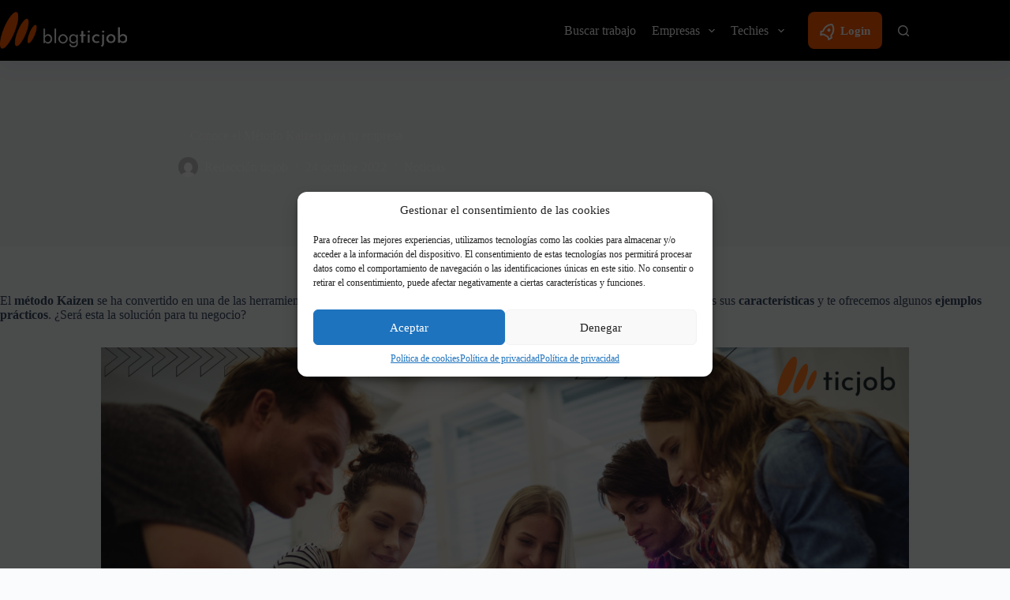

--- FILE ---
content_type: text/css
request_url: https://blog.ticjob.es/wp-content/themes/blocksy-child/style.css?ver=6.8.3
body_size: 690
content:
/**
 * Theme Name: Blocksy Child
 * Description: Blocksy Child theme
 * Author: Creative Themes
 * Template: blocksy
 * Text Domain: blocksy
 */
.img-bkg-ticjob{
  background-image: url('https://blog.ticjob.es/wp-content/uploads/2020/04/background-home-rgba.jpg');
  background-repeat: no-repeat;
  background-size: cover;
  background-position: center;
  text-align: center;
  padding: 3rem 0 4rem 0;
}
.img-bkg-ticjob h1{
	color: #ffffff!important;
}
.formIT{
	background:#60B806;
	    font-weight: 700!important;
    text-transform: uppercase!important;
    font-size: 12px!important;
}
.formIT:hover{
	opacity: .8;
}
.ct-header-cta [data-size="small"] {
    --buttonMinHeight: 40px!important;
}
.ct-header-cta .ct-button{
	font-size: 13px!important;
    font-weight: bold!important;
}
[class*="tag_cloud"] .tagcloud a{
	border: 0!important;
    padding: 0 .5rem .8rem 0!important;
    margin: 0!important;
    height: inherit!important;
}
[class*="tag_cloud"] .tagcloud a:hover{
	color: var(--paletteColor1);
    border-color: transparent;
    background: inherit;
}
[class*="tag_cloud"] .tagcloud a:after{
	content: ",";
}
[class*="tag_cloud"] .tagcloud{
	    margin: 0!important;
}
.button-job-search,.button-create-cv{
	display: inline-block;
    color: #FFFFFF;
    border-radius: 2px;
    padding: 0.6rem 1.3rem 0.7rem 1.3rem;
}
.button-job-search{
    background: linear-gradient(to bottom,#FF6F18,#FC6C15);
    border: 2px solid #EC5C05;
}
.button-job-search h2,.button-create-cv h2{font-size: 16pt;font-weight: normal;}
.button-create-cv{
	background: linear-gradient(to bottom,#10A2BE,#0093AF);
    border: 2px solid #0093AF;
	margin-left: 0.5rem;
}
.button-job-search:hover,.read-more a:hover{
	background: linear-gradient(to bottom,#ad4a0f,#923e0c);
    border: 2px solid #923801;
	color: #ffffff;
}
.button-create-cv:hover,.read-more a:hover{
	background: linear-gradient(to bottom,#085d6d,#046c80);
    border: 2px solid #006679;
	color: #ffffff;
}
@media (max-width: 659px){
.map-component-container, .sankey-component-container, .evolution-component-container, accordion-container {
    width: 100%!important;
    padding-left: 0px!important;
    padding-right: 0px!important;
}}